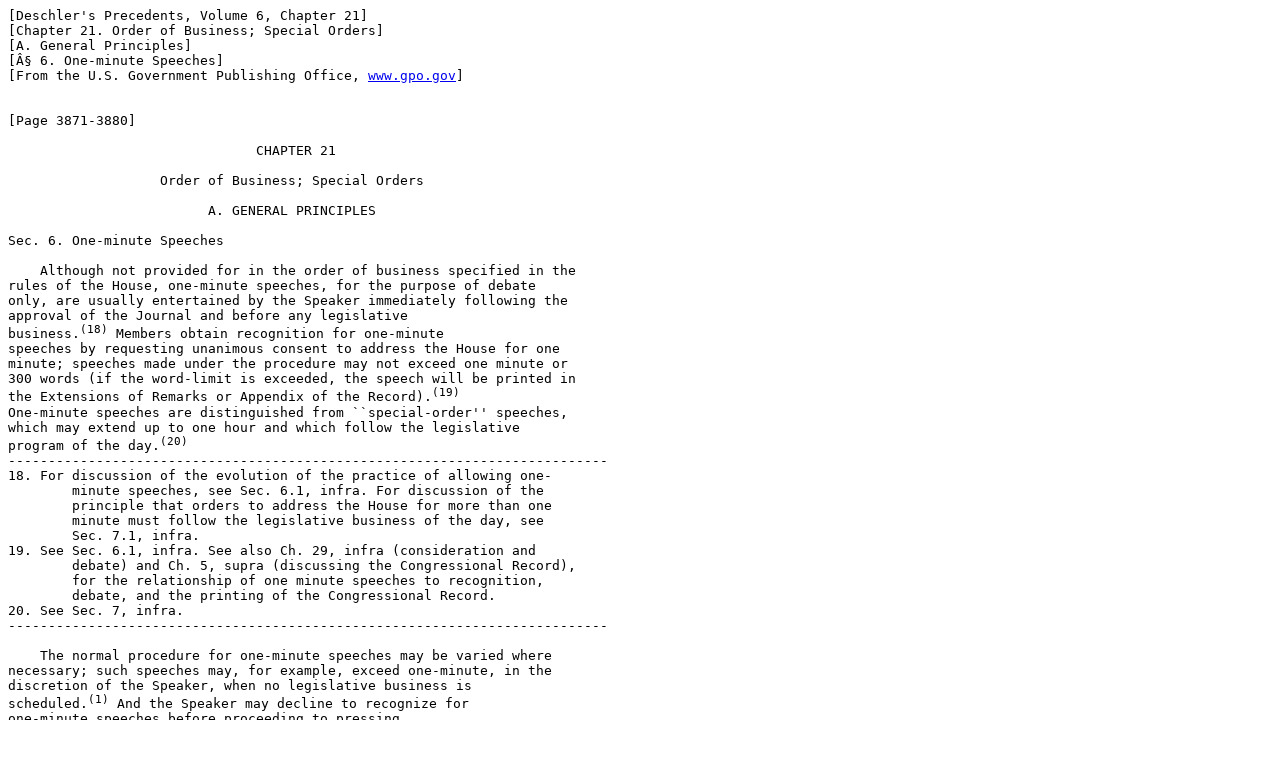

--- FILE ---
content_type: text/html
request_url: https://www.govinfo.gov/content/pkg/GPO-HPREC-DESCHLERS-V6/html/GPO-HPREC-DESCHLERS-V6-1-2-6.htm
body_size: 8330
content:
<html>
<head>
<title>Deschler's Precedents, Volume 6, Chapter 21 - § 6. One-minute Speeches</title>
</head>
<body><pre>
[Deschler's Precedents, Volume 6, Chapter 21]
[Chapter 21. Order of Business; Special Orders]
[A. General Principles]
[§ 6. One-minute Speeches]
[From the U.S. Government Publishing Office, <a href="http://www.gpo.gov">www.gpo.gov</a>]


[Page 3871-3880]
 
                               CHAPTER 21
 
                   Order of Business; Special Orders
 
                         A. GENERAL PRINCIPLES
 
Sec. 6. One-minute Speeches

    Although not provided for in the order of business specified in the 
rules of the House, one-minute speeches, for the purpose of debate 
only, are usually entertained by the Speaker immediately following the 
approval of the Journal and before any legislative 
business.<SUP>(18)</SUP> Members obtain recognition for one-minute 
speeches by requesting unanimous consent to address the House for one 
minute; speeches made under the procedure may not exceed one minute or 
300 words (if the word-limit is exceeded, the speech will be printed in 
the Extensions of Remarks or Appendix of the Record).<SUP>(19)</SUP> 
One-minute speeches are distinguished from ``special-order'' speeches, 
which may extend up to one hour and which follow the legislative 
program of the day.<SUP>(20)</SUP>
---------------------------------------------------------------------------
18. For discussion of the evolution of the practice of allowing one-
        minute speeches, see Sec. 6.1, infra. For discussion of the 
        principle that orders to address the House for more than one 
        minute must follow the legislative business of the day, see 
        Sec. 7.1, infra.
19. See Sec. 6.1, infra. See also Ch. 29, infra (consideration and 
        debate) and Ch. 5, supra (discussing the Congressional Record), 
        for the relationship of one minute speeches to recognition, 
        debate, and the printing of the Congressional Record.
20. See Sec. 7, infra.
---------------------------------------------------------------------------

    The normal procedure for one-minute speeches may be varied where 
necessary; such speeches may, for example, exceed one-minute, in the 
discretion of the Speaker, when no legislative business is 
scheduled.<SUP>(1)</SUP> And the Speaker may decline to recognize for 
one-minute speeches before proceeding to pressing 
business.<SUP>(2)</SUP> The Speaker has on occasion rec
---------------------------------------------------------------------------
 1. See Sec. Sec. 6.1, 6.5, infra.
 2. See Sec. Sec. 6.6, 6.7, infra.
---------------------------------------------------------------------------

[[Page 3872]]

ognized for one-minute speeches after business has been conducted, 
where circumstances so permitted.<SUP>(3)</SUP>
---------------------------------------------------------------------------
 3. See Sec. 6.3, infra.
---------------------------------------------------------------------------

    Generally, the ``one-minute rule'' is followed on each day that the 
House is in session, in order to give Members the opportunity to 
express themselves on a variety of subjects while no business is under 
discussion.                          -------------------

In Order Before Legislative Business

Sec. 6.1 The Speaker discussed in the 79th Congress the modern practice 
    permitting speeches of up to one minute following the approval of 
    the Journal and before the legislative business of the day, and the 
    practice of allowing such speeches to extend beyond one minute 
    where no legislative business is scheduled.

    On Mar. 6, 1945,<SUP>(4)</SUP> Speaker Sam Rayburn, of Texas, 
responded to a parliamentary inquiry on the place of ``one-minute'' 
speeches in the order of business:
---------------------------------------------------------------------------
 4. 91 Cong. Rec. 1788, 1789, 79th Cong. 1st Sess.
---------------------------------------------------------------------------

        The Speaker: The Chair can reiterate what he has said many 
    times. If he can go back, there was a time here when Members rose 
    the day before and asked unanimous consent that after the approval 
    of the Journal and disposition of matters on the Speaker's desk 
    they might proceed for 20 minutes or 30 minutes or an hour. As 
    chairman of a committee in those days I would sit here ready to go 
    along with my bill, and probably it would be 3 o'clock in the 
    afternoon before legislation was reached.

        When I became majority leader, I made the statement to the 
    House, after consulting with the minority leader, who I think at 
    that time was Mr. Snell, of New York, that if anyone asked to 
    proceed for more than 1 minute before the legislative program of 
    the day was completed we would object. Since then Members have not 
    asked to proceed for more than a minute before the legislative 
    program.
        Then Members began speaking for a minute and putting into the 
    Record a long speech, so that 10 or a dozen pages of the Record was 
    taken up before the people who read the Record would get to the 
    legislative program of the day, in which I would think they would 
    be the most interested. So we adopted the policy--there is no rule 
    about it--of asking that when Members speak for a minute, if their 
    remarks are more than 300 words, which many times can be said in a 
    minute, their remarks or any extension of their remarks go in the 
    Appendix of the Record. The Chair has on numerous occasions spoken 
    to those who control the Record and asked them to follow that 
    policy.
        Mr. [John E.] Rankin [of Mississippi]: Mr. Speaker, I take 
    issue of course with that policy, because these

[[Page 3873]]

    1-minute speakers do not abuse the Record, as a rule. The only 
    question that has been raised about any abuse of the Record in 
    regard to these 1-minute speeches was with reference to a speech 
    made on the 5th of February, I believe, wherein the 1-minute 
    speaker used several pages.
        The Speaker: The Chair might state also that when there is no 
    legislative program in the House for the day, such speeches may go 
    in, and they will go in as 1-minute speeches.
        Mr. [Daniel A.] Reed of New York: Mr. Speaker, verifying the 
    statement, which, of course, needs no verification, I remember 
    going to the Speaker and asking if it would be proper to put the 
    speech in the body of the Record, and the Speaker said that there 
    was no legislative program for the day and there was no reason why 
    a Member could not do it. I assume that was on the 5th of February.
        The Speaker: That is correct.
        Mr. Rankin: Let me say to the gentleman from New York that on 
    yesterday one of the Members made a speech that you will find in 
    the Record almost or quite as long as the speech of the gentleman 
    from Nevada [Mr. Bunker], or the one of the gentleman from Arkansas 
    [Mr. Gathings], or the one that I made. It was placed in the body 
    of the Record, and it was in excess of 300 words. I can go back 
    through the Record here and find numerous occasions.
        If we are going to adopt the policy that everybody who speaks 
    in the well of the House and uses over 300 words must have his 
    speech printed in the Appendix, it should apply to all of us.
        I notice sometimes the Presiding Officer occasionally allows 
    some people more than a minute. Some people have long minutes. We 
    had one rise to speak the other day. I drew my watch. I believe it 
    was 3 minutes. If you will check back you will find every word of 
    it went in the body of the Record. I think this should be a matter 
    to be settled by the membership of the House. Where they make these 
    1-minute speeches with the right to extend their own remarks, it 
    should go in the body of the Record and not be shifted to the 
    Appendix of the Record to make it appear as if it were an extension 
    of remarks.
        The Speaker: The House has that within its entire control at 
    any time it desires to act upon the question.

    The practice regarding such speeches was also discussed on Feb. 6, 
1945 (Speaker Rayburn presiding): <SUP>(5)</SUP>
---------------------------------------------------------------------------
 5. Id. at pp. 839-41.
---------------------------------------------------------------------------

        Mr. [Robert F.] Rich [of Pennsylvania]: I wish to ask the Chair 
    how it is that if a Member on this side asks for a minute in which 
    to address the House he is permitted to insert 300 words or less, 
    but that when some Members on the other side of the aisle make 
    similar requests they are permitted to put in 7\1/3\ pages, or some 
    8,000 words? How does the discrimination come about?
        The Speaker: There is no discrimination because there was no 
    legislative program on yesterday and anyone had the right to extend 
    his remarks ``at this point'' in the Record.
        Mr. Rich: I am glad to hear that.
        The Speaker: There is no discrimination; that has been the 
    custom for

[[Page 3874]]

    several years. The gentleman will learn it now if he does not 
    already know it from previous rulings of the Chair. . . .
        Mr. Rankin: The question has been raised by two Members, the 
    gentleman from Pennsylvania [Mr. Rich] and the gentleman from 
    Michigan [Mr. Hoffman] about certain matter that was inserted in 
    the Record on yesterday, by another Member. The contention has been 
    made that it was in violation of the rules of the House.
        May I ask the Speaker if it would not be the proper procedure, 
    if any Member feels that the rule has been violated, for him to 
    make a point of order against the insertion, and if his point of 
    order is sustained, then to move to strike the matter from the 
    Record?
        The Speaker: That could be done. Let the Chair explain the 
    whole situation.
        In the first place, the 1-minute rule was adopted in order that 
    no Member could proceed for more than 1 minute prior to the 
    business of the day on any day when there was a legislative 
    program. The Chair has instructed the official reporters that if 
    such a 1-minute speech and whatever extension is made of it amounts 
    to more than 300 words, it must appear in the Appendix of the 
    Record.
        As to the matter on yesterday, when a Member asks unanimous 
    consent to extend his remarks in the Record, whether or not he 
    addresses the House in connection therewith and whether or not 
    there is a legislative program for that day, if the extraneous 
    matter covers more than two pages it is the duty of the Public 
    Printer under regulation promulgated by the Joint Committee on 
    Printing to return it, unless the Member having first obtained an 
    estimate of the cost from the Public Printer and included that 
    estimate in his request, has obtained the unanimous consent of the 
    House that the whole extension may be included in the Record. The 
    Chair has tried to enforce the 300-word rule, and intends to, but 
    he does not have any way of looking into what goes to the Printing 
    Office in the extension of remarks.

    Parliamentarian's Note: When there is a legislative program for the 
day, any one-minute speeches which contain more than 300 words are 
printed in the Congressional Record following the business of the day 
or in the Appendix.<SUP>(6)</SUP> And extensions of remarks on one-
minute speeches are not printed at that point in the Record where there 
is a legislative program for the day, but in the Appendix of the 
Record.<SUP>(7)</SUP>
---------------------------------------------------------------------------
 6. See Speaker Rayburn's announcement of Jan. 17, 1949, 95 Cong. Rec. 
        403, 81st Cong. 1st Sess.
 7. 84 Cong. Rec. 8779, 76th Cong. 1st Sess., July 10, 1939; and 84 
        Cong. Rec. 7108, 76th Cong. 1st Sess., June 13, 1939.
            See also the statement of Majority Leader Rayburn on June 
        10, 1939, 84 Cong. Rec. 6949, 6950, 76th Cong. 1st Sess., that 
        he would thereafter object to extensions of remarks ``at this 
        point in the Record'' where a Member has addressed the House 
        for one minute before the legislative program of the day.

---------------------------------------------------------------------------

[[Page 3875]]

Sec. 6.2 The Speaker stated that when Members are recognized after 
    approval of the Journal to extend remarks and to proceed for one 
    minute and then a point of order of no quorum is made to start the 
    consideration of legislation, it is not proper to begin over again 
    recognition to extend remarks and proceed for one-minute speeches.

    On Mar. 7, 1941,<SUP>(8)</SUP> Speaker Sam Rayburn, of Texas, made 
a statement as to one-minute speeches:
---------------------------------------------------------------------------
 8. 87 Cong. Rec. 2008, 77th Cong. 1st Sess.
---------------------------------------------------------------------------

        Let the Chair make a statement. When the House meets and 
    Members are recognized to extend their remarks or to proceed for 1 
    minute and all who are on the floor and so desire have been 
    recognized, and then a point of no quorum is made in order to start 
    the business of legislation for the day, the Chair thinks it is 
    hardly proper to begin all over again in recognizing Members to 
    extend their own remarks or to proceed for 1 minute, but the Chair 
    will recognize the gentleman from Massachusetts [Mr. Gifford].

Sec. 6.3 While one-minute speeches are normally entertained at the 
    beginning of the legislative day, immediately following the 
    approval of the Journal, the Speaker sometimes recognizes Members 
    to proceed for one minute after business has been conducted.

    On Oct. 15, 1969,<SUP>(9)</SUP> one-minute speeches had been 
concluded following the approval of the Journal and Speaker John W. 
McCormack, of Massachusetts, had recognized several Members for 
business requests by unanimous consent before recognizing Mr. Spark M. 
Matsunaga, of Hawaii, to call up the first scheduled legislative 
business of the day. Before Mr. Matsunaga took the floor, Mr. Arnold 
Olsen, of Montana, rose to a question of personal privilege and asked 
for recognition to proceed for one minute, in order to respond to the 
last one-minute speech. The Speaker recognized him for a one-minute 
speech (rather than ruling on a question of personal privilege).
---------------------------------------------------------------------------
 9. 115 Cong. Rec. 30080, 91st Cong. 1st Sess.
---------------------------------------------------------------------------

Sec. 6.4 The rule (Rule XXVII clause 4) providing that motions to 
    discharge committees shall be in order ``immediately'' after the 
    reading of the Journal on the second and fourth Mondays was 
    construed not to prohibit the Speaker from recognizing for 
    unanimous-consent requests (including one-minute

[[Page 3876]]

    speeches) prior to recognition for an eligible motion to discharge.

    On Oct. 12, 1942,<SUP>(10)</SUP> which was the second Monday of the 
month and therefore a day, under Rule XXVII clause 4,<SUP>(11)</SUP> 
eligible for motions to discharge committees, Mr. Joseph A. Gavagan, of 
New York, called up such a motion to discharge. Mr. Howard W. Smith, of 
Virginia, made a point of order against the consideration of the motion 
on the ground that the rule required such motions to be brought 
immediately after the reading of the Journal, and that a variety of 
unanimous-consent requests (including sending bills to conference and 
administering the oath to a new Member) had been entertained before the 
motion was called up. Speaker Sam Rayburn, of Texas, overruled the 
point of order:
---------------------------------------------------------------------------
10. 88 Cong. Rec. 8066, 8067, 77th Cong. 2d Sess.
11. House Rules and Manual Sec. 908 (1979).
---------------------------------------------------------------------------

        The Speaker: The Chair is ready to rule.
        The Chair anticipated certain points of order both today and 
    tomorrow. He has ruled with reference to the point of order made by 
    the gentleman from Alabama.
        The Chair recognized all the time that the word ``immediately'' 
    is in this rule, as he has read the rule every day for the past 6 
    days.
        In ruling on a matter similar to this some time ago, the Chair 
    had this to say, although the matter involved was not exactly on 
    all-fours with this point of order, but it is somewhat related:

            The Chair thinks the Chair has a rather wide range of 
        latitude here and could hold, being entirely technical, that a 
        certain point of order might be sustained.

        The Chair is not going to be any more technical today than he 
    was at that time. The Chair recognized the gentleman from North 
    Carolina [Mr. Doughton] on a highly important matter in order to 
    expedite the business of the Congress, not only the House of 
    Representatives but the whole Congress.
        The Chair does not feel that the intervention of two or three 
    unanimous-consent requests would put him in a position where he 
    could well hold that the word ``immediately'' in the rule was not 
    being followed when he recognized the gentleman from New York [Mr. 
    Gavagan].
        The Chair holds that in recognizing the gentleman from New York 
    [Mr. Gavagan] when he did, he was complying with the rule which 
    states that it shall be called up immediately upon approval of the 
    Journal.
        The Chair therefore overrules the point of order made by the 
    gentleman from Virginia [Mr. Smith].

When No Business Is Scheduled

Sec. 6.5 The Speaker pro tempore announced that he would recognize 
    Members to address the House for longer

[[Page 3877]]

    than one minute (up to one hour) on a day where the House had no 
    scheduled business pending the filing of conference reports.

    On Dec. 16, 1971,<SUP>(12)</SUP> Speaker pro tempore J. Edward 
Roush, of Indiana, made an announcement relative to the order of 
business and one-minute speeches:
---------------------------------------------------------------------------
12. 117 Cong. Rec. 47429, 92d Cong. 1st Sess.
---------------------------------------------------------------------------

        The Speaker Pro Tempore: The Chair would advise Members that 
    since there is no legislative business before the House, if Members 
    desire to speak for more than 1 minute, the Chair will recognize 
    them for that purpose.

    Parliamentarian's Note: The Speaker generally refuses recognition 
for extensions of one-minute speeches when legislative business is 
scheduled,<SUP>(13)</SUP> but the evaluation of the time consumed is a 
matter for the Chair to determine and is not subject to question or 
challenge by parliamentary inquiry.<SUP>(14)</SUP>
---------------------------------------------------------------------------
13. 117 Cong. Rec. 13724, 92d Cong. 1st Sess., May 6, 1971; and 116 
        Cong. Rec. 42192, 42193, 91st Cong. 2d Sess., Dec. 17, 1970.
14. 118 Cong. Rec. 16288, 92d Cong. 2d Sess., May 9, 1972.
---------------------------------------------------------------------------

When Not Entertained

Sec. 6.6 Recognition for one-minute speeches is within the discretion 
    of the Speaker, and when the House has a heavy legislative 
    schedule, he sometimes refuses to recognize Members for that 
    purpose.

    On Oct. 19, 1966,<SUP>(15)</SUP> Speaker John W. McCormack, of 
Massachusetts, made a statement on the order of business, following the 
approval of the Journal and the receipt of several messages from the 
Senate and President:
---------------------------------------------------------------------------
15. 112 Cong. Rec. 27640, 89th Cong. 2d Sess.
---------------------------------------------------------------------------

        The Chair will receive unanimous-consent requests, after the 
    disposition of pending business.
        The unfinished business is the vote on agreeing to the 
    resolution (H. Res. 1062) certifying the report of the Committee on 
    Un-American Activities as to the failures of Jeremiah Stamler to 
    give testimony before a duly authorized subcommittee of said 
    committee.
        The Clerk read the title of the resolution.

    On June 17, 1970,<SUP>(16)</SUP> Speaker McCormack in responding to 
a statement by Mr. H. R. Gross, of Iowa, relative to the fact that the 
Speaker had declined to recognize for one-minute speeches before 
legislative business on that day, stated as follows:
---------------------------------------------------------------------------
16. 116 Cong. Rec. 20245, 91st Cong. 2d Sess.
---------------------------------------------------------------------------

        The Chair will state to the gentleman from Iowa that earlier in 
    the

[[Page 3878]]

    day the Chair did make the statement that the Chair would not 
    entertain unanimous-consent requests for 1-minute speeches to be 
    delivered until later on in the day.
        I am sure that the gentleman from Iowa clearly understood that 
    statement on the part of the Speaker. At that particular time the 
    Chair stated that the Chair would recognize Members for unanimous-
    consent requests to extend their remarks in the Record or 
    unanimous-consent requests to speak for 1 minute with the 
    understanding that they would not take their time but would yield 
    back their time.
        I think the Chair clearly indicated that the Chair would 
    recognize Members for that purpose at a later time during the day. 
    As far as the Chair is concerned the custom of the 1-minute speech 
    procedure is adhered to as much as possible because the Chair 
    thinks it is a very healthy custom.
        The Chair had the intent, after the disposition of the voting 
    rights bill, to recognize Members for 1-minute speeches or further 
    unanimous-consent requests if they desired to do so.

    On July 22, 1968,<SUP>(17)</SUP> Speaker McCormack discussed, from 
the floor, recognition for one-minute speeches:
---------------------------------------------------------------------------
17. 114 Cong. Rec. 22633, 22634, 90th Cong. 2d Sess.
---------------------------------------------------------------------------

        Mr. [Leslie C.] Arends [of Illinois]: Might I throw out a 
    suggestion here that may or may not have merit in the eyes of the 
    distinguished Speaker--I do not know. But it seems to me that every 
    day we start early for one reason or another almost an hour is gone 
    before we get down to the legislative process.
        Would it be proper if Members were permitted to extend their 
    remarks and make their 1 minute speeches at the end of the 
    legislative day in order that we might just get started right away 
    on the legislative program when we meet.
        Mr. McCormack: I call the 1-minute period ``dynamic 
    democracy.'' I hesitate to take away the privilege of a Member as 
    to speaking during that period and it has become a custom and a 
    practice of the House. I think it is a very good thing to adhere to 
    that custom and practice.
        It is only on rare occasions that Members have not been 
    recognized for that purpose. How would the gentleman feel if he had 
    a 1-minute speech to make and he had sent out his press release and 
    then found out that the Speaker was not going to recognize him? 
    Surely, I think, the gentleman would feel better if the Speaker did 
    recognize him; would he not?
        Mr. Arends: According to a person's views--I think it would be 
    the reverse.
        Mr. McCormack: Does the gentleman mean at the end of the day?
        Mr. Arends: You said that this might be ``dynamic democracy.'' 
    I would rather it would be started when we have the time rather 
    than be started at noon.
        Mr. McCormack: It is an integral part of the procedure of the 
    House and I like to adhere to it. Very seldom have I said to 
    Members that I will accept only unanimous-consent requests for 
    extensions of remarks. I hesitate to do it. I think every Member 
    realizes that I am trying to protect their rights. . . .

[[Page 3879]]

        Mr. [Durward G.] Hall [of Missouri]: I thank the gentleman for 
    yielding.
        I think the question is not that of eliminating the 1-minute 
    speeches after the Members have their news releases out. But it is 
    a question of not going back after the second or third rollcall and 
    rerecognizing speeches. In this connection does ``dynamic 
    democracy'' mean the same thing as benign but beneficial 
    dictatorship--which does have merit?
        Mr. McCormack: The gentleman from Missouri has raised a very 
    interesting question. Many times I have said to myself, I am going 
    to announce that the 1-minute speeches will have to be at 12 
    o'clock and not thereafter. But I have not come to the making of 
    that resolution because I just could not bring myself to it. It is 
    somewhat late in this session to do it and when, of course, we 
    Democrats control the House in the next Congress, and I hope I will 
    be Speaker, then I might do it. I am not promising it, but I may do 
    it. But there is something to what the gentleman from Missouri 
    says.

Sec. 6.7 The Speaker refused to recognize for one-minute speeches 
    before proceeding with a special-order speech eulogizing a deceased 
    Member.

    On July 13, 1967,<SUP>(18)</SUP> Speaker John W. McCormack, of 
Massachusetts, before recognizing Mr. Glenard P. Lipscomb, of 
California, for a special-order speech (before legislative business) 
eulogizing deceased Member J. Arthur Younger, of California, made the 
following announcement:
---------------------------------------------------------------------------
18. 113 Cong. Rec. 18639, 90th Cong. 1st Sess.
---------------------------------------------------------------------------

        The Chair will not receive unanimous-consent requests at this 
    time, except for Members making a unanimous-consent request for 
    committees to sit during general debate today.

Recognition for Debate Only

Sec. 6.8 The Minority Leader having been recognized to proceed for one 
    minute and in that time having asked unanimous consent for the 
    consideration of a bill, the Speaker held that the gentleman was 
    not recognized for that purpose.

    On Jan. 26, 1944,<SUP>(19)</SUP> Speaker Sam Rayburn, of Texas, 
held that recognition for a one-minute speech was limited to that 
purpose:
---------------------------------------------------------------------------
19. 90 Cong. Rec. 746, 747, 78th Cong. 2d Sess.
---------------------------------------------------------------------------

        Mr. [Joseph W.] Martin [Jr.] of Massachusetts: Mr. Speaker, I 
    ask unanimous consent to proceed for 1 minute.
        The Speaker: The Chair will not recognize any other Member at 
    this time for that purpose but will recognize the gentleman from 
    Massachusetts.
        Mr. Martin of Massachusetts: Mr. Speaker, I appreciate the 
    generosity of the Chair.

[[Page 3880]]

        I take this minute, Mr. Speaker, because I want to make a 
    unanimous consent request and I think it should be explained.
        I agree with the President that there is immediate need for 
    action on the soldiers' vote bill. A good many of us have been 
    hoping we could have action for the last month. To show our 
    sincerity in having action not next week but right now, I ask 
    unanimous consent that the House immediately take up the bill which 
    is on the Union Calendar known as S. 1285. the soldiers' voting 
    bill.
        The Speaker: The gentleman from Massachusetts was not 
    recognized for that purpose.
        The Chair recognizes the gentleman from Kentucky.


</pre></body>
</html>